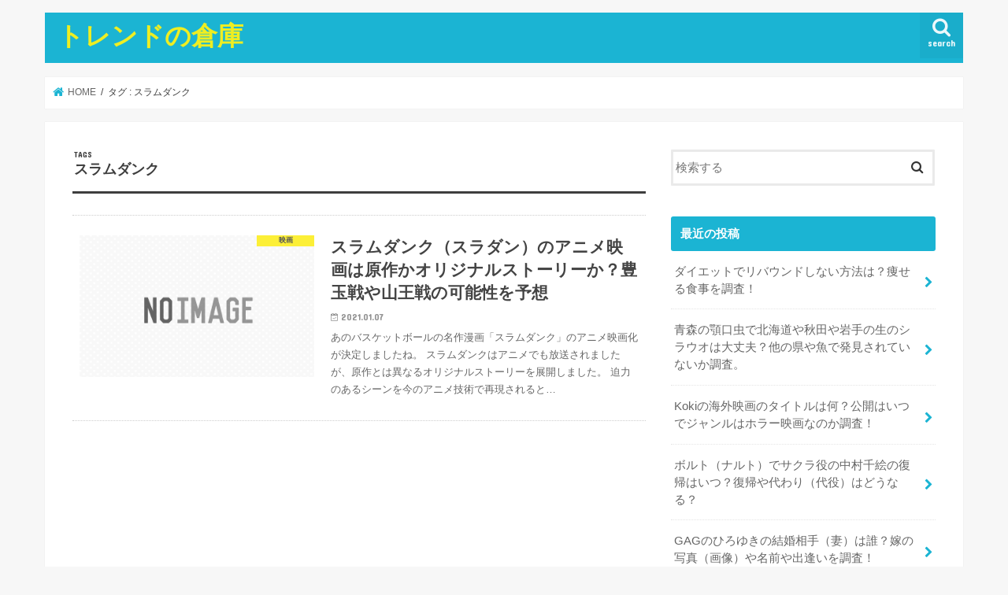

--- FILE ---
content_type: text/html; charset=UTF-8
request_url: https://www.chairoiinu.com/tag/%E3%82%B9%E3%83%A9%E3%83%A0%E3%83%80%E3%83%B3%E3%82%AF/
body_size: 11058
content:
<!doctype html>
<html dir="ltr" lang="ja"
	prefix="og: https://ogp.me/ns#" >

<head>
<meta charset="utf-8">
<meta http-equiv="X-UA-Compatible" content="IE=edge">

<meta name="HandheldFriendly" content="True">
<meta name="MobileOptimized" content="320">
<meta name="viewport" content="width=device-width, initial-scale=1"/>


<link rel="pingback" href="https://www.chairoiinu.com/xmlrpc.php">

<!--[if IE]>
<![endif]-->

<!-- GAタグ -->
<script>
  (function(i,s,o,g,r,a,m){i['GoogleAnalyticsObject']=r;i[r]=i[r]||function(){
  (i[r].q=i[r].q||[]).push(arguments)},i[r].l=1*new Date();a=s.createElement(o),
  m=s.getElementsByTagName(o)[0];a.async=1;a.src=g;m.parentNode.insertBefore(a,m)
  })(window,document,'script','//www.google-analytics.com/analytics.js','ga');

  ga('create', 'UA-165292261-1', 'auto');
  ga('send', 'pageview');

</script>



		<!-- All in One SEO 4.2.8 - aioseo.com -->
		<title>スラムダンク - トレンドの倉庫</title>
		<meta name="robots" content="max-image-preview:large" />
		<link rel="canonical" href="https://www.chairoiinu.com/tag/%E3%82%B9%E3%83%A9%E3%83%A0%E3%83%80%E3%83%B3%E3%82%AF/" />
		<meta name="generator" content="All in One SEO (AIOSEO) 4.2.8 " />
		<script type="application/ld+json" class="aioseo-schema">
			{"@context":"https:\/\/schema.org","@graph":[{"@type":"BreadcrumbList","@id":"https:\/\/www.chairoiinu.com\/tag\/%E3%82%B9%E3%83%A9%E3%83%A0%E3%83%80%E3%83%B3%E3%82%AF\/#breadcrumblist","itemListElement":[{"@type":"ListItem","@id":"https:\/\/www.chairoiinu.com\/#listItem","position":1,"item":{"@type":"WebPage","@id":"https:\/\/www.chairoiinu.com\/","name":"\u30db\u30fc\u30e0","description":"Just another WordPress site","url":"https:\/\/www.chairoiinu.com\/"},"nextItem":"https:\/\/www.chairoiinu.com\/tag\/%e3%82%b9%e3%83%a9%e3%83%a0%e3%83%80%e3%83%b3%e3%82%af\/#listItem"},{"@type":"ListItem","@id":"https:\/\/www.chairoiinu.com\/tag\/%e3%82%b9%e3%83%a9%e3%83%a0%e3%83%80%e3%83%b3%e3%82%af\/#listItem","position":2,"item":{"@type":"WebPage","@id":"https:\/\/www.chairoiinu.com\/tag\/%e3%82%b9%e3%83%a9%e3%83%a0%e3%83%80%e3%83%b3%e3%82%af\/","name":"\u30b9\u30e9\u30e0\u30c0\u30f3\u30af","url":"https:\/\/www.chairoiinu.com\/tag\/%e3%82%b9%e3%83%a9%e3%83%a0%e3%83%80%e3%83%b3%e3%82%af\/"},"previousItem":"https:\/\/www.chairoiinu.com\/#listItem"}]},{"@type":"CollectionPage","@id":"https:\/\/www.chairoiinu.com\/tag\/%E3%82%B9%E3%83%A9%E3%83%A0%E3%83%80%E3%83%B3%E3%82%AF\/#collectionpage","url":"https:\/\/www.chairoiinu.com\/tag\/%E3%82%B9%E3%83%A9%E3%83%A0%E3%83%80%E3%83%B3%E3%82%AF\/","name":"\u30b9\u30e9\u30e0\u30c0\u30f3\u30af - \u30c8\u30ec\u30f3\u30c9\u306e\u5009\u5eab","inLanguage":"ja","isPartOf":{"@id":"https:\/\/www.chairoiinu.com\/#website"},"breadcrumb":{"@id":"https:\/\/www.chairoiinu.com\/tag\/%E3%82%B9%E3%83%A9%E3%83%A0%E3%83%80%E3%83%B3%E3%82%AF\/#breadcrumblist"}},{"@type":"Organization","@id":"https:\/\/www.chairoiinu.com\/#organization","name":"\u30c8\u30ec\u30f3\u30c9\u306e\u5009\u5eab","url":"https:\/\/www.chairoiinu.com\/"},{"@type":"WebSite","@id":"https:\/\/www.chairoiinu.com\/#website","url":"https:\/\/www.chairoiinu.com\/","name":"\u30c8\u30ec\u30f3\u30c9\u306e\u5009\u5eab","description":"Just another WordPress site","inLanguage":"ja","publisher":{"@id":"https:\/\/www.chairoiinu.com\/#organization"}}]}
		</script>
		<!-- All in One SEO -->

<link rel='dns-prefetch' href='//ajax.googleapis.com' />
<link rel='dns-prefetch' href='//www.googletagmanager.com' />
<link rel='dns-prefetch' href='//stats.wp.com' />
<link rel='dns-prefetch' href='//fonts.googleapis.com' />
<link rel='dns-prefetch' href='//maxcdn.bootstrapcdn.com' />
<link rel='dns-prefetch' href='//pagead2.googlesyndication.com' />
<link rel='preconnect' href='//c0.wp.com' />
<link rel='preconnect' href='//i0.wp.com' />
<link rel="alternate" type="application/rss+xml" title="トレンドの倉庫 &raquo; フィード" href="https://www.chairoiinu.com/feed/" />
<link rel="alternate" type="application/rss+xml" title="トレンドの倉庫 &raquo; コメントフィード" href="https://www.chairoiinu.com/comments/feed/" />
<link rel="alternate" type="application/rss+xml" title="トレンドの倉庫 &raquo; スラムダンク タグのフィード" href="https://www.chairoiinu.com/tag/%e3%82%b9%e3%83%a9%e3%83%a0%e3%83%80%e3%83%b3%e3%82%af/feed/" />
<style id='wp-img-auto-sizes-contain-inline-css' type='text/css'>
img:is([sizes=auto i],[sizes^="auto," i]){contain-intrinsic-size:3000px 1500px}
/*# sourceURL=wp-img-auto-sizes-contain-inline-css */
</style>
<style id='wp-emoji-styles-inline-css' type='text/css'>

	img.wp-smiley, img.emoji {
		display: inline !important;
		border: none !important;
		box-shadow: none !important;
		height: 1em !important;
		width: 1em !important;
		margin: 0 0.07em !important;
		vertical-align: -0.1em !important;
		background: none !important;
		padding: 0 !important;
	}
/*# sourceURL=wp-emoji-styles-inline-css */
</style>
<style id='wp-block-library-inline-css' type='text/css'>
:root{--wp-block-synced-color:#7a00df;--wp-block-synced-color--rgb:122,0,223;--wp-bound-block-color:var(--wp-block-synced-color);--wp-editor-canvas-background:#ddd;--wp-admin-theme-color:#007cba;--wp-admin-theme-color--rgb:0,124,186;--wp-admin-theme-color-darker-10:#006ba1;--wp-admin-theme-color-darker-10--rgb:0,107,160.5;--wp-admin-theme-color-darker-20:#005a87;--wp-admin-theme-color-darker-20--rgb:0,90,135;--wp-admin-border-width-focus:2px}@media (min-resolution:192dpi){:root{--wp-admin-border-width-focus:1.5px}}.wp-element-button{cursor:pointer}:root .has-very-light-gray-background-color{background-color:#eee}:root .has-very-dark-gray-background-color{background-color:#313131}:root .has-very-light-gray-color{color:#eee}:root .has-very-dark-gray-color{color:#313131}:root .has-vivid-green-cyan-to-vivid-cyan-blue-gradient-background{background:linear-gradient(135deg,#00d084,#0693e3)}:root .has-purple-crush-gradient-background{background:linear-gradient(135deg,#34e2e4,#4721fb 50%,#ab1dfe)}:root .has-hazy-dawn-gradient-background{background:linear-gradient(135deg,#faaca8,#dad0ec)}:root .has-subdued-olive-gradient-background{background:linear-gradient(135deg,#fafae1,#67a671)}:root .has-atomic-cream-gradient-background{background:linear-gradient(135deg,#fdd79a,#004a59)}:root .has-nightshade-gradient-background{background:linear-gradient(135deg,#330968,#31cdcf)}:root .has-midnight-gradient-background{background:linear-gradient(135deg,#020381,#2874fc)}:root{--wp--preset--font-size--normal:16px;--wp--preset--font-size--huge:42px}.has-regular-font-size{font-size:1em}.has-larger-font-size{font-size:2.625em}.has-normal-font-size{font-size:var(--wp--preset--font-size--normal)}.has-huge-font-size{font-size:var(--wp--preset--font-size--huge)}.has-text-align-center{text-align:center}.has-text-align-left{text-align:left}.has-text-align-right{text-align:right}.has-fit-text{white-space:nowrap!important}#end-resizable-editor-section{display:none}.aligncenter{clear:both}.items-justified-left{justify-content:flex-start}.items-justified-center{justify-content:center}.items-justified-right{justify-content:flex-end}.items-justified-space-between{justify-content:space-between}.screen-reader-text{border:0;clip-path:inset(50%);height:1px;margin:-1px;overflow:hidden;padding:0;position:absolute;width:1px;word-wrap:normal!important}.screen-reader-text:focus{background-color:#ddd;clip-path:none;color:#444;display:block;font-size:1em;height:auto;left:5px;line-height:normal;padding:15px 23px 14px;text-decoration:none;top:5px;width:auto;z-index:100000}html :where(.has-border-color){border-style:solid}html :where([style*=border-top-color]){border-top-style:solid}html :where([style*=border-right-color]){border-right-style:solid}html :where([style*=border-bottom-color]){border-bottom-style:solid}html :where([style*=border-left-color]){border-left-style:solid}html :where([style*=border-width]){border-style:solid}html :where([style*=border-top-width]){border-top-style:solid}html :where([style*=border-right-width]){border-right-style:solid}html :where([style*=border-bottom-width]){border-bottom-style:solid}html :where([style*=border-left-width]){border-left-style:solid}html :where(img[class*=wp-image-]){height:auto;max-width:100%}:where(figure){margin:0 0 1em}html :where(.is-position-sticky){--wp-admin--admin-bar--position-offset:var(--wp-admin--admin-bar--height,0px)}@media screen and (max-width:600px){html :where(.is-position-sticky){--wp-admin--admin-bar--position-offset:0px}}
/*wp_block_styles_on_demand_placeholder:6978c30518f49*/
/*# sourceURL=wp-block-library-inline-css */
</style>
<style id='classic-theme-styles-inline-css' type='text/css'>
/*! This file is auto-generated */
.wp-block-button__link{color:#fff;background-color:#32373c;border-radius:9999px;box-shadow:none;text-decoration:none;padding:calc(.667em + 2px) calc(1.333em + 2px);font-size:1.125em}.wp-block-file__button{background:#32373c;color:#fff;text-decoration:none}
/*# sourceURL=/wp-includes/css/classic-themes.min.css */
</style>
<link rel='stylesheet' id='contact-form-7-css' href='https://www.chairoiinu.com/wp-content/plugins/contact-form-7/includes/css/styles.css' type='text/css' media='all' />
<link rel='stylesheet' id='toc-screen-css' href='https://www.chairoiinu.com/wp-content/plugins/table-of-contents-plus/screen.min.css' type='text/css' media='all' />
<link rel='stylesheet' id='style-css' href='https://www.chairoiinu.com/wp-content/themes/jstork/style.css' type='text/css' media='all' />
<link rel='stylesheet' id='slick-css' href='https://www.chairoiinu.com/wp-content/themes/jstork/library/css/slick.css' type='text/css' media='all' />
<link rel='stylesheet' id='shortcode-css' href='https://www.chairoiinu.com/wp-content/themes/jstork/library/css/shortcode.css' type='text/css' media='all' />
<link rel='stylesheet' id='gf_Concert-css' href='//fonts.googleapis.com/css?family=Concert+One' type='text/css' media='all' />
<link rel='stylesheet' id='gf_Lato-css' href='//fonts.googleapis.com/css?family=Lato' type='text/css' media='all' />
<link rel='stylesheet' id='fontawesome-css' href='//maxcdn.bootstrapcdn.com/font-awesome/4.7.0/css/font-awesome.min.css' type='text/css' media='all' />
<link rel='stylesheet' id='remodal-css' href='https://www.chairoiinu.com/wp-content/themes/jstork/library/css/remodal.css' type='text/css' media='all' />
<link rel='stylesheet' id='animate-css' href='https://www.chairoiinu.com/wp-content/themes/jstork/library/css/animate.min.css' type='text/css' media='all' />
<script type="text/javascript" src="//ajax.googleapis.com/ajax/libs/jquery/1.12.4/jquery.min.js" id="jquery-js"></script>

<!-- Google アナリティクス スニペット (Site Kit が追加) -->
<script type="text/javascript" src="https://www.googletagmanager.com/gtag/js?id=UA-165292261-1" id="google_gtagjs-js" async></script>
<script type="text/javascript" id="google_gtagjs-js-after">
/* <![CDATA[ */
window.dataLayer = window.dataLayer || [];function gtag(){dataLayer.push(arguments);}
gtag('set', 'linker', {"domains":["www.chairoiinu.com"]} );
gtag("js", new Date());
gtag("set", "developer_id.dZTNiMT", true);
gtag("config", "UA-165292261-1", {"anonymize_ip":true});
//# sourceURL=google_gtagjs-js-after
/* ]]> */
</script>

<!-- (ここまで) Google アナリティクス スニペット (Site Kit が追加) -->
<link rel="https://api.w.org/" href="https://www.chairoiinu.com/wp-json/" /><link rel="alternate" title="JSON" type="application/json" href="https://www.chairoiinu.com/wp-json/wp/v2/tags/112" /><link rel="EditURI" type="application/rsd+xml" title="RSD" href="https://www.chairoiinu.com/xmlrpc.php?rsd" />

<meta name="generator" content="Site Kit by Google 1.88.0" />	<style>img#wpstats{display:none}</style>
		<style type="text/css">
body{color: #3E3E3E;}
a, #breadcrumb li.bc_homelink a::before, .authorbox .author_sns li a::before{color: #1BB4D3;}
a:hover{color: #E69B9B;}
.article-footer .post-categories li a,.article-footer .tags a,.accordionBtn{  background: #1BB4D3;  border-color: #1BB4D3;}
.article-footer .tags a{color:#1BB4D3; background: none;}
.article-footer .post-categories li a:hover,.article-footer .tags a:hover,.accordionBtn.active{ background:#E69B9B;  border-color:#E69B9B;}
input[type="text"],input[type="password"],input[type="datetime"],input[type="datetime-local"],input[type="date"],input[type="month"],input[type="time"],input[type="week"],input[type="number"],input[type="email"],input[type="url"],input[type="search"],input[type="tel"],input[type="color"],select,textarea,.field { background-color: #ffffff;}
.header{color: #ffffff;}
.bgfull .header,.header.bg,.header #inner-header,.menu-sp{background: #1bb4d3;}
#logo a{color: #eeee22;}
#g_nav .nav li a,.nav_btn,.menu-sp a,.menu-sp a,.menu-sp > ul:after{color: #edf9fc;}
#logo a:hover,#g_nav .nav li a:hover,.nav_btn:hover{color:#eeeeee;}
@media only screen and (min-width: 768px) {
.nav > li > a:after{background: #eeeeee;}
.nav ul {background: #666666;}
#g_nav .nav li ul.sub-menu li a{color: #f7f7f7;}
}
@media only screen and (max-width: 1165px) {
.site_description{background: #1bb4d3; color: #ffffff;}
}
#inner-content, #breadcrumb, .entry-content blockquote:before, .entry-content blockquote:after{background: #ffffff}
.top-post-list .post-list:before{background: #1BB4D3;}
.widget li a:after{color: #1BB4D3;}
.entry-content h2,.widgettitle,.accordion::before{background: #1bb4d3; color: #ffffff;}
.entry-content h3{border-color: #1bb4d3;}
.h_boader .entry-content h2{border-color: #1bb4d3; color: #3E3E3E;}
.h_balloon .entry-content h2:after{border-top-color: #1bb4d3;}
.entry-content ul li:before{ background: #1bb4d3;}
.entry-content ol li:before{ background: #1bb4d3;}
.post-list-card .post-list .eyecatch .cat-name,.top-post-list .post-list .eyecatch .cat-name,.byline .cat-name,.single .authorbox .author-newpost li .cat-name,.related-box li .cat-name,.carouselwrap .cat-name,.eyecatch .cat-name{background: #fcee21; color:  #444444;}
ul.wpp-list li a:before{background: #1bb4d3; color: #ffffff;}
.readmore a{border:1px solid #1BB4D3;color:#1BB4D3;}
.readmore a:hover{background:#1BB4D3;color:#fff;}
.btn-wrap a{background: #1BB4D3;border: 1px solid #1BB4D3;}
.btn-wrap a:hover{background: #E69B9B;border-color: #E69B9B;}
.btn-wrap.simple a{border:1px solid #1BB4D3;color:#1BB4D3;}
.btn-wrap.simple a:hover{background:#1BB4D3;}
.blue-btn, .comment-reply-link, #submit { background-color: #1BB4D3; }
.blue-btn:hover, .comment-reply-link:hover, #submit:hover, .blue-btn:focus, .comment-reply-link:focus, #submit:focus {background-color: #E69B9B; }
#sidebar1{color: #444444;}
.widget:not(.widget_text) a{color:#666666;}
.widget:not(.widget_text) a:hover{color:#999999;}
.bgfull #footer-top,#footer-top .inner,.cta-inner{background-color: #666666; color: #CACACA;}
.footer a,#footer-top a{color: #f7f7f7;}
#footer-top .widgettitle{color: #CACACA;}
.bgfull .footer,.footer.bg,.footer .inner {background-color: #666666;color: #CACACA;}
.footer-links li a:before{ color: #1bb4d3;}
.pagination a, .pagination span,.page-links a{border-color: #1BB4D3; color: #1BB4D3;}
.pagination .current,.pagination .current:hover,.page-links ul > li > span{background-color: #1BB4D3; border-color: #1BB4D3;}
.pagination a:hover, .pagination a:focus,.page-links a:hover, .page-links a:focus{background-color: #1BB4D3; color: #fff;}
</style>

<!-- Google AdSense スニペット (Site Kit が追加) -->
<meta name="google-adsense-platform-account" content="ca-host-pub-2644536267352236">
<meta name="google-adsense-platform-domain" content="sitekit.withgoogle.com">
<!-- (ここまで) Google AdSense スニペット (Site Kit が追加) -->

<!-- Google AdSense スニペット (Site Kit が追加) -->
<script type="text/javascript" async="async" src="https://pagead2.googlesyndication.com/pagead/js/adsbygoogle.js?client=ca-pub-9616201241245209" crossorigin="anonymous"></script>

<!-- (ここまで) Google AdSense スニペット (Site Kit が追加) -->
</head>

<body class="archive tag tag-112 wp-theme-jstork bgnormal pannavi_on h_default sidebarright undo_off">
	<div id="container">

<header class="header animated fadeIn " role="banner">
<div id="inner-header" class="wrap cf">
<div id="logo" class="gf ">
<p class="h1 text"><a href="https://www.chairoiinu.com">トレンドの倉庫</a></p>
</div>

<a href="#searchbox" data-remodal-target="searchbox" class="nav_btn search_btn"><span class="text gf">search</span></a>


<a href="#spnavi" data-remodal-target="spnavi" class="nav_btn"><span class="text gf">menu</span></a>



</div>
</header>

<div class="remodal" data-remodal-id="spnavi" data-remodal-options="hashTracking:false">
<button data-remodal-action="close" class="remodal-close"><span class="text gf">CLOSE</span></button>
<div id="archives-2" class="widget widget_archive"><h4 class="widgettitle"><span>アーカイブ</span></h4>
			<ul>
					<li><a href='https://www.chairoiinu.com/2022/11/'>2022年11月</a></li>
	<li><a href='https://www.chairoiinu.com/2022/09/'>2022年9月</a></li>
	<li><a href='https://www.chairoiinu.com/2021/09/'>2021年9月</a></li>
	<li><a href='https://www.chairoiinu.com/2021/03/'>2021年3月</a></li>
	<li><a href='https://www.chairoiinu.com/2021/02/'>2021年2月</a></li>
	<li><a href='https://www.chairoiinu.com/2021/01/'>2021年1月</a></li>
	<li><a href='https://www.chairoiinu.com/2020/12/'>2020年12月</a></li>
	<li><a href='https://www.chairoiinu.com/2020/11/'>2020年11月</a></li>
	<li><a href='https://www.chairoiinu.com/2020/09/'>2020年9月</a></li>
	<li><a href='https://www.chairoiinu.com/2020/08/'>2020年8月</a></li>
			</ul>

			</div><div id="categories-2" class="widget widget_categories"><h4 class="widgettitle"><span>カテゴリー</span></h4>
			<ul>
					<li class="cat-item cat-item-1"><a href="https://www.chairoiinu.com/category/uncategorized/">Uncategorized</a>
</li>
	<li class="cat-item cat-item-152"><a href="https://www.chairoiinu.com/category/%e3%82%b9%e3%83%9d%e3%83%bc%e3%83%84/">スポーツ</a>
</li>
	<li class="cat-item cat-item-162"><a href="https://www.chairoiinu.com/category/%e3%83%88%e3%83%ac%e3%83%b3%e3%83%89/">トレンド</a>
</li>
	<li class="cat-item cat-item-3"><a href="https://www.chairoiinu.com/category/%e3%83%95%e3%83%bc%e3%83%89/">フード</a>
</li>
	<li class="cat-item cat-item-35"><a href="https://www.chairoiinu.com/category/%e3%83%a9%e3%82%a4%e3%83%95%e3%83%8f%e3%83%83%e3%82%af/">ライフハック</a>
</li>
	<li class="cat-item cat-item-45"><a href="https://www.chairoiinu.com/category/%e6%98%a0%e7%94%bb/">映画</a>
</li>
	<li class="cat-item cat-item-31"><a href="https://www.chairoiinu.com/category/%e7%be%8e%e5%ae%b9/">美容</a>
</li>
	<li class="cat-item cat-item-53"><a href="https://www.chairoiinu.com/category/%e8%a9%b1%e9%a1%8c/">話題</a>
</li>
			</ul>

			</div><div id="meta-2" class="widget widget_meta"><h4 class="widgettitle"><span>メタ情報</span></h4>
		<ul>
						<li><a href="https://www.chairoiinu.com/wp-login.php">ログイン</a></li>
			<li><a href="https://www.chairoiinu.com/feed/">投稿フィード</a></li>
			<li><a href="https://www.chairoiinu.com/comments/feed/">コメントフィード</a></li>

			<li><a href="https://ja.wordpress.org/">WordPress.org</a></li>
		</ul>

		</div><button data-remodal-action="close" class="remodal-close"><span class="text gf">CLOSE</span></button>
</div>




<div class="remodal searchbox" data-remodal-id="searchbox" data-remodal-options="hashTracking:false">
<div class="search cf"><dl><dt>キーワードで記事を検索</dt><dd><form role="search" method="get" id="searchform" class="searchform cf" action="https://www.chairoiinu.com/" >
		<input type="search" placeholder="検索する" value="" name="s" id="s" />
		<button type="submit" id="searchsubmit" ><i class="fa fa-search"></i></button>
		</form></dd></dl></div>
<button data-remodal-action="close" class="remodal-close"><span class="text gf">CLOSE</span></button>
</div>






<div id="breadcrumb" class="breadcrumb inner wrap cf"><ul itemscope itemtype="http://schema.org/BreadcrumbList"><li itemprop="itemListElement" itemscope itemtype="http://schema.org/ListItem" class="bc_homelink"><a itemprop="item" href="https://www.chairoiinu.com/"><span itemprop="name"> HOME</span></a><meta itemprop="position" content="1" /></li><li itemprop="itemListElement" itemscope itemtype="http://schema.org/ListItem"><span itemprop="name">タグ : スラムダンク</span><meta itemprop="position" content="2" /></li></ul></div><div id="content">
<div id="inner-content" class="wrap cf">
<main id="main" class="m-all t-all d-5of7 cf" role="main">
<div class="archivettl">
<h1 class="archive-title ttl-tags h2">
スラムダンク</h1>
</div>

		<div class="top-post-list">


<article class="post-list animated fadeIn post-337 post type-post status-publish format-standard category-45 tag-114 tag-112 tag-113 article cf" role="article">
<a href="https://www.chairoiinu.com/slamdunk_movie/" rel="bookmark" title="スラムダンク（スラダン）のアニメ映画は原作かオリジナルストーリーか？豊玉戦や山王戦の可能性を予想" class="cf">


<figure class="eyecatch noimg">
<img src="https://www.chairoiinu.com/wp-content/themes/jstork/library/images/noimg.png">
<span class="cat-name cat-id-45">映画</span>
</figure>

<section class="entry-content">
<h1 class="h2 entry-title">スラムダンク（スラダン）のアニメ映画は原作かオリジナルストーリーか？豊玉戦や山王戦の可能性を予想</h1>

<p class="byline entry-meta vcard">
<span class="date gf updated">2021.01.07</span>
<span class="writer name author"><span class="fn">kr0517</span></span>
</p>

<div class="description"><p>あのバスケットボールの名作漫画「スラムダンク」のアニメ映画化が決定しましたね。 スラムダンクはアニメでも放送されましたが、原作とは異なるオリジナルストーリーを展開しました。 迫力のあるシーンを今のアニメ技術で再現されると&#8230;</p>
</div>

</section>
</a>
</article>



</div>	
<nav class="pagination cf"></nav>

</main>
<div id="sidebar1" class="sidebar m-all t-all d-2of7 cf" role="complementary">

<div id="search-2" class="widget widget_search"><form role="search" method="get" id="searchform" class="searchform cf" action="https://www.chairoiinu.com/" >
		<input type="search" placeholder="検索する" value="" name="s" id="s" />
		<button type="submit" id="searchsubmit" ><i class="fa fa-search"></i></button>
		</form></div><div id="recent-posts-2" class="widget widget_recent_entries"><h4 class="widgettitle"><span>最近の投稿</span></h4>			<ul>
								
				<li>
					<a class="cf" href="https://www.chairoiinu.com/kinnikusyokudodiet/" title="ダイエットでリバウンドしない方法は？痩せる食事を調査！">
						ダイエットでリバウンドしない方法は？痩せる食事を調査！											</a>
				</li>
								
				<li>
					<a class="cf" href="https://www.chairoiinu.com/gacchusho-aomori/" title="青森の顎口虫で北海道や秋田や岩手の生のシラウオは大丈夫？他の県や魚で発見されていないか調査。">
						青森の顎口虫で北海道や秋田や岩手の生のシラウオは大丈夫？他の県や魚で発見されていないか調査。											</a>
				</li>
								
				<li>
					<a class="cf" href="https://www.chairoiinu.com/koki-movie-oversea/" title="Kokiの海外映画のタイトルは何？公開はいつでジャンルはホラー映画なのか調査！">
						Kokiの海外映画のタイトルは何？公開はいつでジャンルはホラー映画なのか調査！											</a>
				</li>
								
				<li>
					<a class="cf" href="https://www.chairoiinu.com/naruto-sakura-nakamura/" title="ボルト（ナルト）でサクラ役の中村千絵の復帰はいつ？復帰や代わり（代役）はどうなる？">
						ボルト（ナルト）でサクラ役の中村千絵の復帰はいつ？復帰や代わり（代役）はどうなる？											</a>
				</li>
								
				<li>
					<a class="cf" href="https://www.chairoiinu.com/gag-hiroyuki-marriage/" title="GAGのひろゆきの結婚相手（妻）は誰？嫁の写真（画像）や名前や出逢いを調査！">
						GAGのひろゆきの結婚相手（妻）は誰？嫁の写真（画像）や名前や出逢いを調査！											</a>
				</li>
							</ul>
			</div><div id="recent-comments-2" class="widget widget_recent_comments"><h4 class="widgettitle"><span>最近のコメント</span></h4><ul id="recentcomments"></ul></div><div id="text-3" class="widget widget_text">			<div class="textwidget"><p><script async src="https://pagead2.googlesyndication.com/pagead/js/adsbygoogle.js"></script><br />
<!-- サイドバー --><br />
<ins class="adsbygoogle"
     style="display:block"
     data-ad-client="ca-pub-9616201241245209"
     data-ad-slot="4283299712"
     data-ad-format="auto"
     data-full-width-responsive="true"></ins><br />
<script>
     (adsbygoogle = window.adsbygoogle || []).push({});
</script></p>
</div>
		</div>


</div></div>
</div>

<footer id="footer" class="footer wow animated fadeIn" role="contentinfo">
	<div id="inner-footer" class="inner wrap cf">

	
		<div id="footer-top" class="cf">
	
											
								
							
		</div>

		
	
		<div id="footer-bottom">
						<nav role="navigation">
				<div class="footer-links cf"><ul id="menu-primary" class="footer-nav cf"><li id="menu-item-187" class="menu-item menu-item-type-post_type menu-item-object-page menu-item-187"><a href="https://www.chairoiinu.com/%e3%83%97%e3%83%a9%e3%82%a4%e3%83%90%e3%82%b7%e3%83%bc%e3%83%9d%e3%83%aa%e3%82%b7%e3%83%bc/">プライバシーポリシー</a></li>
<li id="menu-item-188" class="menu-item menu-item-type-post_type menu-item-object-page menu-item-188"><a href="https://www.chairoiinu.com/176-2/">お問い合わせ</a></li>
<li id="menu-item-265" class="menu-item menu-item-type-post_type menu-item-object-page menu-item-265"><a href="https://www.chairoiinu.com/bio/">運営者情報</a></li>
<li id="menu-item-266" class="menu-item menu-item-type-post_type menu-item-object-page menu-item-266"><a href="https://www.chairoiinu.com/site_map/">サイトマップ</a></li>
</ul></div>			</nav>
						<p class="source-org copyright">&copy;Copyright2026 <a href="https://www.chairoiinu.com/" rel="nofollow">トレンドの倉庫</a>.All Rights Reserved.</p>
		</div>
	</div>
</footer>
</div>
<script type="speculationrules">
{"prefetch":[{"source":"document","where":{"and":[{"href_matches":"/*"},{"not":{"href_matches":["/wp-*.php","/wp-admin/*","/wp-content/uploads/*","/wp-content/*","/wp-content/plugins/*","/wp-content/themes/jstork/*","/*\\?(.+)"]}},{"not":{"selector_matches":"a[rel~=\"nofollow\"]"}},{"not":{"selector_matches":".no-prefetch, .no-prefetch a"}}]},"eagerness":"conservative"}]}
</script>
<div id="page-top">
	<a href="#header" class="pt-button" title="ページトップへ"></a>
</div>

<script>
	jQuery(document).ready(function($) {
		$(function() {
		    var showFlag = false;
		    var topBtn = $('#page-top');
		    var showFlag = false;
		
		    $(window).scroll(function () {
		        if ($(this).scrollTop() > 400) {
		            if (showFlag == false) {
		                showFlag = true;
		                topBtn.stop().addClass('pt-active');
		            }
		        } else {
		            if (showFlag) {
		                showFlag = false;
		                topBtn.stop().removeClass('pt-active');
		            }
		        }
		    });
		    // smooth scroll
		    topBtn.click(function () {
		        $('body,html').animate({
		            scrollTop: 0
		        }, 500);
		        return false;
		    });
		});
	  loadGravatars();
	});
</script>
<script>
$(function(){
	$(".widget_categories li, .widget_nav_menu li").has("ul").toggleClass("accordionMenu");
	$(".widget ul.children , .widget ul.sub-menu").after("<span class='accordionBtn'></span>");
	$(".widget ul.children , .widget ul.sub-menu").hide();
	$("ul .accordionBtn").on("click", function() {
		$(this).prev("ul").slideToggle();
		$(this).toggleClass("active");
	});
});
</script><script type="text/javascript" src="https://www.chairoiinu.com/wp-content/plugins/contact-form-7/includes/swv/js/index.js" id="swv-js"></script>
<script type="text/javascript" id="contact-form-7-js-extra">
/* <![CDATA[ */
var wpcf7 = {"api":{"root":"https://www.chairoiinu.com/wp-json/","namespace":"contact-form-7/v1"}};
//# sourceURL=contact-form-7-js-extra
/* ]]> */
</script>
<script type="text/javascript" src="https://www.chairoiinu.com/wp-content/plugins/contact-form-7/includes/js/index.js" id="contact-form-7-js"></script>
<script type="text/javascript" id="toc-front-js-extra">
/* <![CDATA[ */
var tocplus = {"smooth_scroll":"1","visibility_show":"\u8868\u793a","visibility_hide":"\u975e\u8868\u793a","width":"Auto"};
//# sourceURL=toc-front-js-extra
/* ]]> */
</script>
<script type="text/javascript" src="https://www.chairoiinu.com/wp-content/plugins/table-of-contents-plus/front.min.js" id="toc-front-js"></script>
<script type="text/javascript" src="https://www.chairoiinu.com/wp-content/themes/jstork/library/js/libs/slick.min.js" id="slick-js"></script>
<script type="text/javascript" src="https://www.chairoiinu.com/wp-content/themes/jstork/library/js/libs/remodal.js" id="remodal-js"></script>
<script type="text/javascript" src="https://www.chairoiinu.com/wp-content/themes/jstork/library/js/libs/masonry.pkgd.min.js" id="masonry.pkgd.min-js"></script>
<script type="text/javascript" src="https://c0.wp.com/c/6.9/wp-includes/js/imagesloaded.min.js" id="imagesloaded-js"></script>
<script type="text/javascript" src="https://www.chairoiinu.com/wp-content/themes/jstork/library/js/scripts.js" id="main-js-js"></script>
<script type="text/javascript" src="https://www.chairoiinu.com/wp-content/themes/jstork/library/js/libs/modernizr.custom.min.js" id="css-modernizr-js"></script>
<script type="text/javascript" id="jetpack-stats-js-before">
/* <![CDATA[ */
_stq = window._stq || [];
_stq.push([ "view", {"v":"ext","blog":"176758000","post":"0","tz":"9","srv":"www.chairoiinu.com","arch_tag":"%E3%82%B9%E3%83%A9%E3%83%A0%E3%83%80%E3%83%B3%E3%82%AF","arch_results":"1","j":"1:15.4"} ]);
_stq.push([ "clickTrackerInit", "176758000", "0" ]);
//# sourceURL=jetpack-stats-js-before
/* ]]> */
</script>
<script type="text/javascript" src="https://stats.wp.com/e-202605.js" id="jetpack-stats-js" defer="defer" data-wp-strategy="defer"></script>
<script id="wp-emoji-settings" type="application/json">
{"baseUrl":"https://s.w.org/images/core/emoji/17.0.2/72x72/","ext":".png","svgUrl":"https://s.w.org/images/core/emoji/17.0.2/svg/","svgExt":".svg","source":{"concatemoji":"https://www.chairoiinu.com/wp-includes/js/wp-emoji-release.min.js"}}
</script>
<script type="module">
/* <![CDATA[ */
/*! This file is auto-generated */
const a=JSON.parse(document.getElementById("wp-emoji-settings").textContent),o=(window._wpemojiSettings=a,"wpEmojiSettingsSupports"),s=["flag","emoji"];function i(e){try{var t={supportTests:e,timestamp:(new Date).valueOf()};sessionStorage.setItem(o,JSON.stringify(t))}catch(e){}}function c(e,t,n){e.clearRect(0,0,e.canvas.width,e.canvas.height),e.fillText(t,0,0);t=new Uint32Array(e.getImageData(0,0,e.canvas.width,e.canvas.height).data);e.clearRect(0,0,e.canvas.width,e.canvas.height),e.fillText(n,0,0);const a=new Uint32Array(e.getImageData(0,0,e.canvas.width,e.canvas.height).data);return t.every((e,t)=>e===a[t])}function p(e,t){e.clearRect(0,0,e.canvas.width,e.canvas.height),e.fillText(t,0,0);var n=e.getImageData(16,16,1,1);for(let e=0;e<n.data.length;e++)if(0!==n.data[e])return!1;return!0}function u(e,t,n,a){switch(t){case"flag":return n(e,"\ud83c\udff3\ufe0f\u200d\u26a7\ufe0f","\ud83c\udff3\ufe0f\u200b\u26a7\ufe0f")?!1:!n(e,"\ud83c\udde8\ud83c\uddf6","\ud83c\udde8\u200b\ud83c\uddf6")&&!n(e,"\ud83c\udff4\udb40\udc67\udb40\udc62\udb40\udc65\udb40\udc6e\udb40\udc67\udb40\udc7f","\ud83c\udff4\u200b\udb40\udc67\u200b\udb40\udc62\u200b\udb40\udc65\u200b\udb40\udc6e\u200b\udb40\udc67\u200b\udb40\udc7f");case"emoji":return!a(e,"\ud83e\u1fac8")}return!1}function f(e,t,n,a){let r;const o=(r="undefined"!=typeof WorkerGlobalScope&&self instanceof WorkerGlobalScope?new OffscreenCanvas(300,150):document.createElement("canvas")).getContext("2d",{willReadFrequently:!0}),s=(o.textBaseline="top",o.font="600 32px Arial",{});return e.forEach(e=>{s[e]=t(o,e,n,a)}),s}function r(e){var t=document.createElement("script");t.src=e,t.defer=!0,document.head.appendChild(t)}a.supports={everything:!0,everythingExceptFlag:!0},new Promise(t=>{let n=function(){try{var e=JSON.parse(sessionStorage.getItem(o));if("object"==typeof e&&"number"==typeof e.timestamp&&(new Date).valueOf()<e.timestamp+604800&&"object"==typeof e.supportTests)return e.supportTests}catch(e){}return null}();if(!n){if("undefined"!=typeof Worker&&"undefined"!=typeof OffscreenCanvas&&"undefined"!=typeof URL&&URL.createObjectURL&&"undefined"!=typeof Blob)try{var e="postMessage("+f.toString()+"("+[JSON.stringify(s),u.toString(),c.toString(),p.toString()].join(",")+"));",a=new Blob([e],{type:"text/javascript"});const r=new Worker(URL.createObjectURL(a),{name:"wpTestEmojiSupports"});return void(r.onmessage=e=>{i(n=e.data),r.terminate(),t(n)})}catch(e){}i(n=f(s,u,c,p))}t(n)}).then(e=>{for(const n in e)a.supports[n]=e[n],a.supports.everything=a.supports.everything&&a.supports[n],"flag"!==n&&(a.supports.everythingExceptFlag=a.supports.everythingExceptFlag&&a.supports[n]);var t;a.supports.everythingExceptFlag=a.supports.everythingExceptFlag&&!a.supports.flag,a.supports.everything||((t=a.source||{}).concatemoji?r(t.concatemoji):t.wpemoji&&t.twemoji&&(r(t.twemoji),r(t.wpemoji)))});
//# sourceURL=https://www.chairoiinu.com/wp-includes/js/wp-emoji-loader.min.js
/* ]]> */
</script>
</body>
</html>

--- FILE ---
content_type: text/html; charset=utf-8
request_url: https://www.google.com/recaptcha/api2/aframe
body_size: 267
content:
<!DOCTYPE HTML><html><head><meta http-equiv="content-type" content="text/html; charset=UTF-8"></head><body><script nonce="kpDTpA1A6YJdV2M65wAfEg">/** Anti-fraud and anti-abuse applications only. See google.com/recaptcha */ try{var clients={'sodar':'https://pagead2.googlesyndication.com/pagead/sodar?'};window.addEventListener("message",function(a){try{if(a.source===window.parent){var b=JSON.parse(a.data);var c=clients[b['id']];if(c){var d=document.createElement('img');d.src=c+b['params']+'&rc='+(localStorage.getItem("rc::a")?sessionStorage.getItem("rc::b"):"");window.document.body.appendChild(d);sessionStorage.setItem("rc::e",parseInt(sessionStorage.getItem("rc::e")||0)+1);localStorage.setItem("rc::h",'1769521928178');}}}catch(b){}});window.parent.postMessage("_grecaptcha_ready", "*");}catch(b){}</script></body></html>